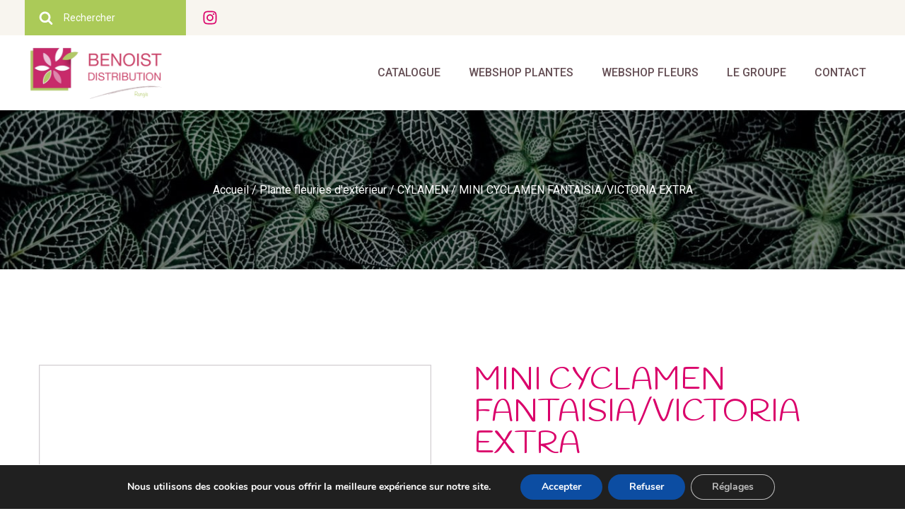

--- FILE ---
content_type: text/css
request_url: https://www.benoistdistri.fr/wp-content/uploads/oxygen/css/12.css?cache=1686731767&ver=0c2cae3973e7027b9e738ddf99a4e649
body_size: 1141
content:
#section-34-12 > .ct-section-inner-wrap{padding-top:27px;padding-bottom:37px}#section-34-12{background-color:#f8f5ef;color:#665056}#section-70-12 > .ct-section-inner-wrap{padding-top:10px;padding-bottom:10px;align-items:center}#section-70-12{background-color:#da006a;text-align:left}@media (max-width:991px){#section-34-12 > .ct-section-inner-wrap{display:flex;flex-direction:column}}#div_block-37-12{width:33%}#div_block-38-12{width:23.00%}@media (max-width:991px){#new_columns-36-12> .ct-div-block{width:100% !important}}#new_columns-36-12{width:100%;display:flex;flex-wrap:nowrap}@media (max-width:991px){#new_columns-36-12{display:flex;flex-direction:column}}#text_block-41-12{color:#abca58;font-weight:600;line-height:1.2;font-size:17px;margin-bottom:36px;font-family:'Handlee'}#_rich_text-77-12{color:#ffffff;font-size:14px;font-weight:400;letter-spacing:0.8px}#link-51-12{margin-top:0px}#link_button-45-12{}#image-17-12{width:200px}#image-40-12{width:200px;margin-top:0px}@media (max-width:767px){#image-17-12{width:180px}}#fancy_icon-19-12{color:#ffffff}#fancy_icon-19-12>svg{width:20px;height:20px}#fancy_icon-19-12{background-color:#abca58;position:absolute;z-index:9;margin-left:20px;pointer-events:none}#fancy_icon-79-12>svg{width:22px;height:22px}#_nav_menu-15-12 .oxy-nav-menu-hamburger-line{background-color:#665056}@media (max-width:1250px){#_nav_menu-15-12 .oxy-nav-menu-list{display:none}#_nav_menu-15-12 .oxy-menu-toggle{display:initial}#_nav_menu-15-12.oxy-nav-menu.oxy-nav-menu-open .oxy-nav-menu-list{display:initial}}#_nav_menu-15-12.oxy-nav-menu.oxy-nav-menu-open{margin-top:0 !important;margin-right:0 !important;margin-left:0 !important;margin-bottom:0 !important}#_nav_menu-15-12.oxy-nav-menu.oxy-nav-menu-open .menu-item a{padding-top:20px;padding-bottom:20px;padding-left:20px;padding-right:20px}#_nav_menu-15-12 .oxy-nav-menu-hamburger-wrap{width:40px;height:40px;margin-top:10px;margin-bottom:10px}#_nav_menu-15-12 .oxy-nav-menu-hamburger{width:40px;height:32px}#_nav_menu-15-12 .oxy-nav-menu-hamburger-line{height:6px}#_nav_menu-15-12.oxy-nav-menu-open .oxy-nav-menu-hamburger .oxy-nav-menu-hamburger-line:first-child{top:13px}#_nav_menu-15-12.oxy-nav-menu-open .oxy-nav-menu-hamburger .oxy-nav-menu-hamburger-line:last-child{top:-13px}#_nav_menu-15-12{font-family:'Roboto'}#_nav_menu-15-12 .oxy-nav-menu-list{flex-direction:row}#_nav_menu-15-12 .menu-item a{padding-top:20px;padding-left:20px;padding-right:20px;padding-bottom:20px;color:#665056;text-transform:uppercase;font-weight:500;font-size:16px}#_nav_menu-15-12 .current-menu-item a{color:#665056}#_nav_menu-15-12.oxy-nav-menu:not(.oxy-nav-menu-open) .sub-menu .menu-item a{border:0;padding-top:20px;padding-bottom:20px}#_nav_menu-15-12 .menu-item:focus-within a,#_nav_menu-15-12 .menu-item:hover a{color:#665056}#_nav_menu-15-12.oxy-nav-menu:not(.oxy-nav-menu-open) .sub-menu .menu-item a:hover{border:0;padding-top:20px;padding-bottom:20px}#_nav_menu-49-12 .oxy-nav-menu-hamburger-line{background-color:#665056}#_nav_menu-49-12.oxy-nav-menu.oxy-nav-menu-open{margin-top:0 !important;margin-right:0 !important;margin-left:0 !important;margin-bottom:0 !important}#_nav_menu-49-12.oxy-nav-menu.oxy-nav-menu-open .menu-item a{padding-top:0px;padding-bottom:6px;padding-left:0px;padding-right:0px}#_nav_menu-49-12 .oxy-nav-menu-hamburger-wrap{width:40px;height:40px;margin-top:10px;margin-bottom:10px}#_nav_menu-49-12 .oxy-nav-menu-hamburger{width:40px;height:32px}#_nav_menu-49-12 .oxy-nav-menu-hamburger-line{height:6px}#_nav_menu-49-12.oxy-nav-menu-open .oxy-nav-menu-hamburger .oxy-nav-menu-hamburger-line:first-child{top:13px}#_nav_menu-49-12.oxy-nav-menu-open .oxy-nav-menu-hamburger .oxy-nav-menu-hamburger-line:last-child{top:-13px}#_nav_menu-49-12 .oxy-nav-menu-list{flex-direction:column}#_nav_menu-49-12 .menu-item a{padding-top:0px;padding-left:0px;padding-right:0px;padding-bottom:6px;color:#665056}#_nav_menu-49-12.oxy-nav-menu:not(.oxy-nav-menu-open) .sub-menu .menu-item a{border:0;padding-left:0px;padding-right:6px}#_nav_menu-49-12 .menu-item:focus-within a,#_nav_menu-49-12 .menu-item:hover a{padding-left:0px;border-left-width:0px}#_nav_menu-49-12.oxy-nav-menu:not(.oxy-nav-menu-open) .sub-menu .menu-item a:hover{border:0;padding-left:0px;padding-right:6px}#_nav_menu-87-12 .oxy-nav-menu-hamburger-line{background-color:#665056}#_nav_menu-87-12.oxy-nav-menu.oxy-nav-menu-open{margin-top:0 !important;margin-right:0 !important;margin-left:0 !important;margin-bottom:0 !important}#_nav_menu-87-12.oxy-nav-menu.oxy-nav-menu-open .menu-item a{padding-top:0px;padding-bottom:6px;padding-left:0px;padding-right:0px}#_nav_menu-87-12 .oxy-nav-menu-hamburger-wrap{width:40px;height:40px;margin-top:10px;margin-bottom:10px}#_nav_menu-87-12 .oxy-nav-menu-hamburger{width:40px;height:32px}#_nav_menu-87-12 .oxy-nav-menu-hamburger-line{height:6px}#_nav_menu-87-12.oxy-nav-menu-open .oxy-nav-menu-hamburger .oxy-nav-menu-hamburger-line:first-child{top:13px}#_nav_menu-87-12.oxy-nav-menu-open .oxy-nav-menu-hamburger .oxy-nav-menu-hamburger-line:last-child{top:-13px}#_nav_menu-87-12 .oxy-nav-menu-list{flex-direction:column}#_nav_menu-87-12 .menu-item a{padding-top:0px;padding-left:0px;padding-right:0px;padding-bottom:6px;color:#665056}#_nav_menu-87-12.oxy-nav-menu:not(.oxy-nav-menu-open) .sub-menu .menu-item a{border:0;padding-left:0px;padding-right:6px}#_nav_menu-87-12 .menu-item:focus-within a,#_nav_menu-87-12 .menu-item:hover a{padding-left:0px;border-left-width:0px}#_nav_menu-87-12.oxy-nav-menu:not(.oxy-nav-menu-open) .sub-menu .menu-item a:hover{border:0;padding-left:0px;padding-right:6px}#_nav_menu-90-12 .oxy-nav-menu-hamburger-line{background-color:#665056}#_nav_menu-90-12.oxy-nav-menu.oxy-nav-menu-open{margin-top:0 !important;margin-right:0 !important;margin-left:0 !important;margin-bottom:0 !important}#_nav_menu-90-12.oxy-nav-menu.oxy-nav-menu-open .menu-item a{padding-top:0px;padding-bottom:6px;padding-left:0px;padding-right:0px}#_nav_menu-90-12 .oxy-nav-menu-hamburger-wrap{width:40px;height:40px;margin-top:10px;margin-bottom:10px}#_nav_menu-90-12 .oxy-nav-menu-hamburger{width:40px;height:32px}#_nav_menu-90-12 .oxy-nav-menu-hamburger-line{height:6px}#_nav_menu-90-12.oxy-nav-menu-open .oxy-nav-menu-hamburger .oxy-nav-menu-hamburger-line:first-child{top:13px}#_nav_menu-90-12.oxy-nav-menu-open .oxy-nav-menu-hamburger .oxy-nav-menu-hamburger-line:last-child{top:-13px}#_nav_menu-90-12 .oxy-nav-menu-list{flex-direction:column}#_nav_menu-90-12 .menu-item a{padding-top:0px;padding-left:0px;padding-right:0px;padding-bottom:6px;color:#665056}#_nav_menu-90-12.oxy-nav-menu:not(.oxy-nav-menu-open) .sub-menu .menu-item a{border:0;padding-left:0px;padding-right:6px}#_nav_menu-90-12 .menu-item:focus-within a,#_nav_menu-90-12 .menu-item:hover a{padding-left:0px;border-left-width:0px}#_nav_menu-90-12.oxy-nav-menu:not(.oxy-nav-menu-open) .sub-menu .menu-item a:hover{border:0;padding-left:0px;padding-right:6px}@media (max-width:767px){#_nav_menu-15-12.oxy-nav-menu:not(.oxy-nav-menu-open) .sub-menu .menu-item a{border:0}}#_search_form-18-12{background-color:#abca58;position:relative;margin-right:10px}#_search_form-18-12 input,#_search_form-18-12 textarea{border-color:rgba(0,0,0,0)}#_search_form-18-12 input[type=submit]{background-color:#abca58}#h-7-12 .oxy-nav-menu-open,#h-7-12 .oxy-nav-menu:not(.oxy-nav-menu-open) .sub-menu{background-color:#f8f5ef}.oxy-header.oxy-sticky-header-active > #h-7-12.oxygen-show-in-sticky-only{display:block}#h-7-12{background-color:#f8f5ef;position:relative;z-index:5}.oxy-header.oxy-sticky-header-active > #_header_row-11-12.oxygen-show-in-sticky-only{display:block}#_header_row-11-12{box-shadow:0px -5px 11px 5px rgba(0,0,0,0.20)}